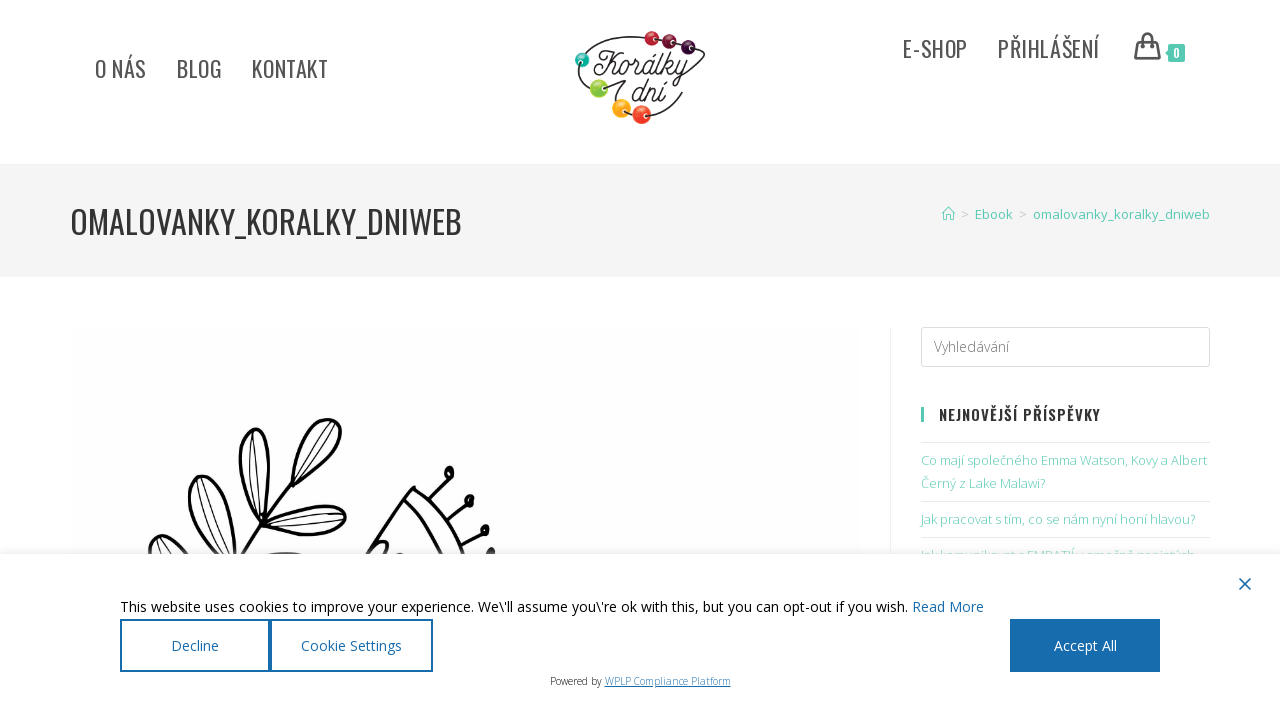

--- FILE ---
content_type: text/html; charset=utf-8
request_url: https://www.google.com/recaptcha/api2/anchor?ar=1&k=6LfnIa8rAAAAAOZg9yuCVwJfzefcz9NDUgr5tUQG&co=aHR0cHM6Ly9rb3JhbGt5ZG5pLmN6OjQ0Mw..&hl=en&v=PoyoqOPhxBO7pBk68S4YbpHZ&size=invisible&anchor-ms=20000&execute-ms=30000&cb=2ujjfr2h5cuq
body_size: 48478
content:
<!DOCTYPE HTML><html dir="ltr" lang="en"><head><meta http-equiv="Content-Type" content="text/html; charset=UTF-8">
<meta http-equiv="X-UA-Compatible" content="IE=edge">
<title>reCAPTCHA</title>
<style type="text/css">
/* cyrillic-ext */
@font-face {
  font-family: 'Roboto';
  font-style: normal;
  font-weight: 400;
  font-stretch: 100%;
  src: url(//fonts.gstatic.com/s/roboto/v48/KFO7CnqEu92Fr1ME7kSn66aGLdTylUAMa3GUBHMdazTgWw.woff2) format('woff2');
  unicode-range: U+0460-052F, U+1C80-1C8A, U+20B4, U+2DE0-2DFF, U+A640-A69F, U+FE2E-FE2F;
}
/* cyrillic */
@font-face {
  font-family: 'Roboto';
  font-style: normal;
  font-weight: 400;
  font-stretch: 100%;
  src: url(//fonts.gstatic.com/s/roboto/v48/KFO7CnqEu92Fr1ME7kSn66aGLdTylUAMa3iUBHMdazTgWw.woff2) format('woff2');
  unicode-range: U+0301, U+0400-045F, U+0490-0491, U+04B0-04B1, U+2116;
}
/* greek-ext */
@font-face {
  font-family: 'Roboto';
  font-style: normal;
  font-weight: 400;
  font-stretch: 100%;
  src: url(//fonts.gstatic.com/s/roboto/v48/KFO7CnqEu92Fr1ME7kSn66aGLdTylUAMa3CUBHMdazTgWw.woff2) format('woff2');
  unicode-range: U+1F00-1FFF;
}
/* greek */
@font-face {
  font-family: 'Roboto';
  font-style: normal;
  font-weight: 400;
  font-stretch: 100%;
  src: url(//fonts.gstatic.com/s/roboto/v48/KFO7CnqEu92Fr1ME7kSn66aGLdTylUAMa3-UBHMdazTgWw.woff2) format('woff2');
  unicode-range: U+0370-0377, U+037A-037F, U+0384-038A, U+038C, U+038E-03A1, U+03A3-03FF;
}
/* math */
@font-face {
  font-family: 'Roboto';
  font-style: normal;
  font-weight: 400;
  font-stretch: 100%;
  src: url(//fonts.gstatic.com/s/roboto/v48/KFO7CnqEu92Fr1ME7kSn66aGLdTylUAMawCUBHMdazTgWw.woff2) format('woff2');
  unicode-range: U+0302-0303, U+0305, U+0307-0308, U+0310, U+0312, U+0315, U+031A, U+0326-0327, U+032C, U+032F-0330, U+0332-0333, U+0338, U+033A, U+0346, U+034D, U+0391-03A1, U+03A3-03A9, U+03B1-03C9, U+03D1, U+03D5-03D6, U+03F0-03F1, U+03F4-03F5, U+2016-2017, U+2034-2038, U+203C, U+2040, U+2043, U+2047, U+2050, U+2057, U+205F, U+2070-2071, U+2074-208E, U+2090-209C, U+20D0-20DC, U+20E1, U+20E5-20EF, U+2100-2112, U+2114-2115, U+2117-2121, U+2123-214F, U+2190, U+2192, U+2194-21AE, U+21B0-21E5, U+21F1-21F2, U+21F4-2211, U+2213-2214, U+2216-22FF, U+2308-230B, U+2310, U+2319, U+231C-2321, U+2336-237A, U+237C, U+2395, U+239B-23B7, U+23D0, U+23DC-23E1, U+2474-2475, U+25AF, U+25B3, U+25B7, U+25BD, U+25C1, U+25CA, U+25CC, U+25FB, U+266D-266F, U+27C0-27FF, U+2900-2AFF, U+2B0E-2B11, U+2B30-2B4C, U+2BFE, U+3030, U+FF5B, U+FF5D, U+1D400-1D7FF, U+1EE00-1EEFF;
}
/* symbols */
@font-face {
  font-family: 'Roboto';
  font-style: normal;
  font-weight: 400;
  font-stretch: 100%;
  src: url(//fonts.gstatic.com/s/roboto/v48/KFO7CnqEu92Fr1ME7kSn66aGLdTylUAMaxKUBHMdazTgWw.woff2) format('woff2');
  unicode-range: U+0001-000C, U+000E-001F, U+007F-009F, U+20DD-20E0, U+20E2-20E4, U+2150-218F, U+2190, U+2192, U+2194-2199, U+21AF, U+21E6-21F0, U+21F3, U+2218-2219, U+2299, U+22C4-22C6, U+2300-243F, U+2440-244A, U+2460-24FF, U+25A0-27BF, U+2800-28FF, U+2921-2922, U+2981, U+29BF, U+29EB, U+2B00-2BFF, U+4DC0-4DFF, U+FFF9-FFFB, U+10140-1018E, U+10190-1019C, U+101A0, U+101D0-101FD, U+102E0-102FB, U+10E60-10E7E, U+1D2C0-1D2D3, U+1D2E0-1D37F, U+1F000-1F0FF, U+1F100-1F1AD, U+1F1E6-1F1FF, U+1F30D-1F30F, U+1F315, U+1F31C, U+1F31E, U+1F320-1F32C, U+1F336, U+1F378, U+1F37D, U+1F382, U+1F393-1F39F, U+1F3A7-1F3A8, U+1F3AC-1F3AF, U+1F3C2, U+1F3C4-1F3C6, U+1F3CA-1F3CE, U+1F3D4-1F3E0, U+1F3ED, U+1F3F1-1F3F3, U+1F3F5-1F3F7, U+1F408, U+1F415, U+1F41F, U+1F426, U+1F43F, U+1F441-1F442, U+1F444, U+1F446-1F449, U+1F44C-1F44E, U+1F453, U+1F46A, U+1F47D, U+1F4A3, U+1F4B0, U+1F4B3, U+1F4B9, U+1F4BB, U+1F4BF, U+1F4C8-1F4CB, U+1F4D6, U+1F4DA, U+1F4DF, U+1F4E3-1F4E6, U+1F4EA-1F4ED, U+1F4F7, U+1F4F9-1F4FB, U+1F4FD-1F4FE, U+1F503, U+1F507-1F50B, U+1F50D, U+1F512-1F513, U+1F53E-1F54A, U+1F54F-1F5FA, U+1F610, U+1F650-1F67F, U+1F687, U+1F68D, U+1F691, U+1F694, U+1F698, U+1F6AD, U+1F6B2, U+1F6B9-1F6BA, U+1F6BC, U+1F6C6-1F6CF, U+1F6D3-1F6D7, U+1F6E0-1F6EA, U+1F6F0-1F6F3, U+1F6F7-1F6FC, U+1F700-1F7FF, U+1F800-1F80B, U+1F810-1F847, U+1F850-1F859, U+1F860-1F887, U+1F890-1F8AD, U+1F8B0-1F8BB, U+1F8C0-1F8C1, U+1F900-1F90B, U+1F93B, U+1F946, U+1F984, U+1F996, U+1F9E9, U+1FA00-1FA6F, U+1FA70-1FA7C, U+1FA80-1FA89, U+1FA8F-1FAC6, U+1FACE-1FADC, U+1FADF-1FAE9, U+1FAF0-1FAF8, U+1FB00-1FBFF;
}
/* vietnamese */
@font-face {
  font-family: 'Roboto';
  font-style: normal;
  font-weight: 400;
  font-stretch: 100%;
  src: url(//fonts.gstatic.com/s/roboto/v48/KFO7CnqEu92Fr1ME7kSn66aGLdTylUAMa3OUBHMdazTgWw.woff2) format('woff2');
  unicode-range: U+0102-0103, U+0110-0111, U+0128-0129, U+0168-0169, U+01A0-01A1, U+01AF-01B0, U+0300-0301, U+0303-0304, U+0308-0309, U+0323, U+0329, U+1EA0-1EF9, U+20AB;
}
/* latin-ext */
@font-face {
  font-family: 'Roboto';
  font-style: normal;
  font-weight: 400;
  font-stretch: 100%;
  src: url(//fonts.gstatic.com/s/roboto/v48/KFO7CnqEu92Fr1ME7kSn66aGLdTylUAMa3KUBHMdazTgWw.woff2) format('woff2');
  unicode-range: U+0100-02BA, U+02BD-02C5, U+02C7-02CC, U+02CE-02D7, U+02DD-02FF, U+0304, U+0308, U+0329, U+1D00-1DBF, U+1E00-1E9F, U+1EF2-1EFF, U+2020, U+20A0-20AB, U+20AD-20C0, U+2113, U+2C60-2C7F, U+A720-A7FF;
}
/* latin */
@font-face {
  font-family: 'Roboto';
  font-style: normal;
  font-weight: 400;
  font-stretch: 100%;
  src: url(//fonts.gstatic.com/s/roboto/v48/KFO7CnqEu92Fr1ME7kSn66aGLdTylUAMa3yUBHMdazQ.woff2) format('woff2');
  unicode-range: U+0000-00FF, U+0131, U+0152-0153, U+02BB-02BC, U+02C6, U+02DA, U+02DC, U+0304, U+0308, U+0329, U+2000-206F, U+20AC, U+2122, U+2191, U+2193, U+2212, U+2215, U+FEFF, U+FFFD;
}
/* cyrillic-ext */
@font-face {
  font-family: 'Roboto';
  font-style: normal;
  font-weight: 500;
  font-stretch: 100%;
  src: url(//fonts.gstatic.com/s/roboto/v48/KFO7CnqEu92Fr1ME7kSn66aGLdTylUAMa3GUBHMdazTgWw.woff2) format('woff2');
  unicode-range: U+0460-052F, U+1C80-1C8A, U+20B4, U+2DE0-2DFF, U+A640-A69F, U+FE2E-FE2F;
}
/* cyrillic */
@font-face {
  font-family: 'Roboto';
  font-style: normal;
  font-weight: 500;
  font-stretch: 100%;
  src: url(//fonts.gstatic.com/s/roboto/v48/KFO7CnqEu92Fr1ME7kSn66aGLdTylUAMa3iUBHMdazTgWw.woff2) format('woff2');
  unicode-range: U+0301, U+0400-045F, U+0490-0491, U+04B0-04B1, U+2116;
}
/* greek-ext */
@font-face {
  font-family: 'Roboto';
  font-style: normal;
  font-weight: 500;
  font-stretch: 100%;
  src: url(//fonts.gstatic.com/s/roboto/v48/KFO7CnqEu92Fr1ME7kSn66aGLdTylUAMa3CUBHMdazTgWw.woff2) format('woff2');
  unicode-range: U+1F00-1FFF;
}
/* greek */
@font-face {
  font-family: 'Roboto';
  font-style: normal;
  font-weight: 500;
  font-stretch: 100%;
  src: url(//fonts.gstatic.com/s/roboto/v48/KFO7CnqEu92Fr1ME7kSn66aGLdTylUAMa3-UBHMdazTgWw.woff2) format('woff2');
  unicode-range: U+0370-0377, U+037A-037F, U+0384-038A, U+038C, U+038E-03A1, U+03A3-03FF;
}
/* math */
@font-face {
  font-family: 'Roboto';
  font-style: normal;
  font-weight: 500;
  font-stretch: 100%;
  src: url(//fonts.gstatic.com/s/roboto/v48/KFO7CnqEu92Fr1ME7kSn66aGLdTylUAMawCUBHMdazTgWw.woff2) format('woff2');
  unicode-range: U+0302-0303, U+0305, U+0307-0308, U+0310, U+0312, U+0315, U+031A, U+0326-0327, U+032C, U+032F-0330, U+0332-0333, U+0338, U+033A, U+0346, U+034D, U+0391-03A1, U+03A3-03A9, U+03B1-03C9, U+03D1, U+03D5-03D6, U+03F0-03F1, U+03F4-03F5, U+2016-2017, U+2034-2038, U+203C, U+2040, U+2043, U+2047, U+2050, U+2057, U+205F, U+2070-2071, U+2074-208E, U+2090-209C, U+20D0-20DC, U+20E1, U+20E5-20EF, U+2100-2112, U+2114-2115, U+2117-2121, U+2123-214F, U+2190, U+2192, U+2194-21AE, U+21B0-21E5, U+21F1-21F2, U+21F4-2211, U+2213-2214, U+2216-22FF, U+2308-230B, U+2310, U+2319, U+231C-2321, U+2336-237A, U+237C, U+2395, U+239B-23B7, U+23D0, U+23DC-23E1, U+2474-2475, U+25AF, U+25B3, U+25B7, U+25BD, U+25C1, U+25CA, U+25CC, U+25FB, U+266D-266F, U+27C0-27FF, U+2900-2AFF, U+2B0E-2B11, U+2B30-2B4C, U+2BFE, U+3030, U+FF5B, U+FF5D, U+1D400-1D7FF, U+1EE00-1EEFF;
}
/* symbols */
@font-face {
  font-family: 'Roboto';
  font-style: normal;
  font-weight: 500;
  font-stretch: 100%;
  src: url(//fonts.gstatic.com/s/roboto/v48/KFO7CnqEu92Fr1ME7kSn66aGLdTylUAMaxKUBHMdazTgWw.woff2) format('woff2');
  unicode-range: U+0001-000C, U+000E-001F, U+007F-009F, U+20DD-20E0, U+20E2-20E4, U+2150-218F, U+2190, U+2192, U+2194-2199, U+21AF, U+21E6-21F0, U+21F3, U+2218-2219, U+2299, U+22C4-22C6, U+2300-243F, U+2440-244A, U+2460-24FF, U+25A0-27BF, U+2800-28FF, U+2921-2922, U+2981, U+29BF, U+29EB, U+2B00-2BFF, U+4DC0-4DFF, U+FFF9-FFFB, U+10140-1018E, U+10190-1019C, U+101A0, U+101D0-101FD, U+102E0-102FB, U+10E60-10E7E, U+1D2C0-1D2D3, U+1D2E0-1D37F, U+1F000-1F0FF, U+1F100-1F1AD, U+1F1E6-1F1FF, U+1F30D-1F30F, U+1F315, U+1F31C, U+1F31E, U+1F320-1F32C, U+1F336, U+1F378, U+1F37D, U+1F382, U+1F393-1F39F, U+1F3A7-1F3A8, U+1F3AC-1F3AF, U+1F3C2, U+1F3C4-1F3C6, U+1F3CA-1F3CE, U+1F3D4-1F3E0, U+1F3ED, U+1F3F1-1F3F3, U+1F3F5-1F3F7, U+1F408, U+1F415, U+1F41F, U+1F426, U+1F43F, U+1F441-1F442, U+1F444, U+1F446-1F449, U+1F44C-1F44E, U+1F453, U+1F46A, U+1F47D, U+1F4A3, U+1F4B0, U+1F4B3, U+1F4B9, U+1F4BB, U+1F4BF, U+1F4C8-1F4CB, U+1F4D6, U+1F4DA, U+1F4DF, U+1F4E3-1F4E6, U+1F4EA-1F4ED, U+1F4F7, U+1F4F9-1F4FB, U+1F4FD-1F4FE, U+1F503, U+1F507-1F50B, U+1F50D, U+1F512-1F513, U+1F53E-1F54A, U+1F54F-1F5FA, U+1F610, U+1F650-1F67F, U+1F687, U+1F68D, U+1F691, U+1F694, U+1F698, U+1F6AD, U+1F6B2, U+1F6B9-1F6BA, U+1F6BC, U+1F6C6-1F6CF, U+1F6D3-1F6D7, U+1F6E0-1F6EA, U+1F6F0-1F6F3, U+1F6F7-1F6FC, U+1F700-1F7FF, U+1F800-1F80B, U+1F810-1F847, U+1F850-1F859, U+1F860-1F887, U+1F890-1F8AD, U+1F8B0-1F8BB, U+1F8C0-1F8C1, U+1F900-1F90B, U+1F93B, U+1F946, U+1F984, U+1F996, U+1F9E9, U+1FA00-1FA6F, U+1FA70-1FA7C, U+1FA80-1FA89, U+1FA8F-1FAC6, U+1FACE-1FADC, U+1FADF-1FAE9, U+1FAF0-1FAF8, U+1FB00-1FBFF;
}
/* vietnamese */
@font-face {
  font-family: 'Roboto';
  font-style: normal;
  font-weight: 500;
  font-stretch: 100%;
  src: url(//fonts.gstatic.com/s/roboto/v48/KFO7CnqEu92Fr1ME7kSn66aGLdTylUAMa3OUBHMdazTgWw.woff2) format('woff2');
  unicode-range: U+0102-0103, U+0110-0111, U+0128-0129, U+0168-0169, U+01A0-01A1, U+01AF-01B0, U+0300-0301, U+0303-0304, U+0308-0309, U+0323, U+0329, U+1EA0-1EF9, U+20AB;
}
/* latin-ext */
@font-face {
  font-family: 'Roboto';
  font-style: normal;
  font-weight: 500;
  font-stretch: 100%;
  src: url(//fonts.gstatic.com/s/roboto/v48/KFO7CnqEu92Fr1ME7kSn66aGLdTylUAMa3KUBHMdazTgWw.woff2) format('woff2');
  unicode-range: U+0100-02BA, U+02BD-02C5, U+02C7-02CC, U+02CE-02D7, U+02DD-02FF, U+0304, U+0308, U+0329, U+1D00-1DBF, U+1E00-1E9F, U+1EF2-1EFF, U+2020, U+20A0-20AB, U+20AD-20C0, U+2113, U+2C60-2C7F, U+A720-A7FF;
}
/* latin */
@font-face {
  font-family: 'Roboto';
  font-style: normal;
  font-weight: 500;
  font-stretch: 100%;
  src: url(//fonts.gstatic.com/s/roboto/v48/KFO7CnqEu92Fr1ME7kSn66aGLdTylUAMa3yUBHMdazQ.woff2) format('woff2');
  unicode-range: U+0000-00FF, U+0131, U+0152-0153, U+02BB-02BC, U+02C6, U+02DA, U+02DC, U+0304, U+0308, U+0329, U+2000-206F, U+20AC, U+2122, U+2191, U+2193, U+2212, U+2215, U+FEFF, U+FFFD;
}
/* cyrillic-ext */
@font-face {
  font-family: 'Roboto';
  font-style: normal;
  font-weight: 900;
  font-stretch: 100%;
  src: url(//fonts.gstatic.com/s/roboto/v48/KFO7CnqEu92Fr1ME7kSn66aGLdTylUAMa3GUBHMdazTgWw.woff2) format('woff2');
  unicode-range: U+0460-052F, U+1C80-1C8A, U+20B4, U+2DE0-2DFF, U+A640-A69F, U+FE2E-FE2F;
}
/* cyrillic */
@font-face {
  font-family: 'Roboto';
  font-style: normal;
  font-weight: 900;
  font-stretch: 100%;
  src: url(//fonts.gstatic.com/s/roboto/v48/KFO7CnqEu92Fr1ME7kSn66aGLdTylUAMa3iUBHMdazTgWw.woff2) format('woff2');
  unicode-range: U+0301, U+0400-045F, U+0490-0491, U+04B0-04B1, U+2116;
}
/* greek-ext */
@font-face {
  font-family: 'Roboto';
  font-style: normal;
  font-weight: 900;
  font-stretch: 100%;
  src: url(//fonts.gstatic.com/s/roboto/v48/KFO7CnqEu92Fr1ME7kSn66aGLdTylUAMa3CUBHMdazTgWw.woff2) format('woff2');
  unicode-range: U+1F00-1FFF;
}
/* greek */
@font-face {
  font-family: 'Roboto';
  font-style: normal;
  font-weight: 900;
  font-stretch: 100%;
  src: url(//fonts.gstatic.com/s/roboto/v48/KFO7CnqEu92Fr1ME7kSn66aGLdTylUAMa3-UBHMdazTgWw.woff2) format('woff2');
  unicode-range: U+0370-0377, U+037A-037F, U+0384-038A, U+038C, U+038E-03A1, U+03A3-03FF;
}
/* math */
@font-face {
  font-family: 'Roboto';
  font-style: normal;
  font-weight: 900;
  font-stretch: 100%;
  src: url(//fonts.gstatic.com/s/roboto/v48/KFO7CnqEu92Fr1ME7kSn66aGLdTylUAMawCUBHMdazTgWw.woff2) format('woff2');
  unicode-range: U+0302-0303, U+0305, U+0307-0308, U+0310, U+0312, U+0315, U+031A, U+0326-0327, U+032C, U+032F-0330, U+0332-0333, U+0338, U+033A, U+0346, U+034D, U+0391-03A1, U+03A3-03A9, U+03B1-03C9, U+03D1, U+03D5-03D6, U+03F0-03F1, U+03F4-03F5, U+2016-2017, U+2034-2038, U+203C, U+2040, U+2043, U+2047, U+2050, U+2057, U+205F, U+2070-2071, U+2074-208E, U+2090-209C, U+20D0-20DC, U+20E1, U+20E5-20EF, U+2100-2112, U+2114-2115, U+2117-2121, U+2123-214F, U+2190, U+2192, U+2194-21AE, U+21B0-21E5, U+21F1-21F2, U+21F4-2211, U+2213-2214, U+2216-22FF, U+2308-230B, U+2310, U+2319, U+231C-2321, U+2336-237A, U+237C, U+2395, U+239B-23B7, U+23D0, U+23DC-23E1, U+2474-2475, U+25AF, U+25B3, U+25B7, U+25BD, U+25C1, U+25CA, U+25CC, U+25FB, U+266D-266F, U+27C0-27FF, U+2900-2AFF, U+2B0E-2B11, U+2B30-2B4C, U+2BFE, U+3030, U+FF5B, U+FF5D, U+1D400-1D7FF, U+1EE00-1EEFF;
}
/* symbols */
@font-face {
  font-family: 'Roboto';
  font-style: normal;
  font-weight: 900;
  font-stretch: 100%;
  src: url(//fonts.gstatic.com/s/roboto/v48/KFO7CnqEu92Fr1ME7kSn66aGLdTylUAMaxKUBHMdazTgWw.woff2) format('woff2');
  unicode-range: U+0001-000C, U+000E-001F, U+007F-009F, U+20DD-20E0, U+20E2-20E4, U+2150-218F, U+2190, U+2192, U+2194-2199, U+21AF, U+21E6-21F0, U+21F3, U+2218-2219, U+2299, U+22C4-22C6, U+2300-243F, U+2440-244A, U+2460-24FF, U+25A0-27BF, U+2800-28FF, U+2921-2922, U+2981, U+29BF, U+29EB, U+2B00-2BFF, U+4DC0-4DFF, U+FFF9-FFFB, U+10140-1018E, U+10190-1019C, U+101A0, U+101D0-101FD, U+102E0-102FB, U+10E60-10E7E, U+1D2C0-1D2D3, U+1D2E0-1D37F, U+1F000-1F0FF, U+1F100-1F1AD, U+1F1E6-1F1FF, U+1F30D-1F30F, U+1F315, U+1F31C, U+1F31E, U+1F320-1F32C, U+1F336, U+1F378, U+1F37D, U+1F382, U+1F393-1F39F, U+1F3A7-1F3A8, U+1F3AC-1F3AF, U+1F3C2, U+1F3C4-1F3C6, U+1F3CA-1F3CE, U+1F3D4-1F3E0, U+1F3ED, U+1F3F1-1F3F3, U+1F3F5-1F3F7, U+1F408, U+1F415, U+1F41F, U+1F426, U+1F43F, U+1F441-1F442, U+1F444, U+1F446-1F449, U+1F44C-1F44E, U+1F453, U+1F46A, U+1F47D, U+1F4A3, U+1F4B0, U+1F4B3, U+1F4B9, U+1F4BB, U+1F4BF, U+1F4C8-1F4CB, U+1F4D6, U+1F4DA, U+1F4DF, U+1F4E3-1F4E6, U+1F4EA-1F4ED, U+1F4F7, U+1F4F9-1F4FB, U+1F4FD-1F4FE, U+1F503, U+1F507-1F50B, U+1F50D, U+1F512-1F513, U+1F53E-1F54A, U+1F54F-1F5FA, U+1F610, U+1F650-1F67F, U+1F687, U+1F68D, U+1F691, U+1F694, U+1F698, U+1F6AD, U+1F6B2, U+1F6B9-1F6BA, U+1F6BC, U+1F6C6-1F6CF, U+1F6D3-1F6D7, U+1F6E0-1F6EA, U+1F6F0-1F6F3, U+1F6F7-1F6FC, U+1F700-1F7FF, U+1F800-1F80B, U+1F810-1F847, U+1F850-1F859, U+1F860-1F887, U+1F890-1F8AD, U+1F8B0-1F8BB, U+1F8C0-1F8C1, U+1F900-1F90B, U+1F93B, U+1F946, U+1F984, U+1F996, U+1F9E9, U+1FA00-1FA6F, U+1FA70-1FA7C, U+1FA80-1FA89, U+1FA8F-1FAC6, U+1FACE-1FADC, U+1FADF-1FAE9, U+1FAF0-1FAF8, U+1FB00-1FBFF;
}
/* vietnamese */
@font-face {
  font-family: 'Roboto';
  font-style: normal;
  font-weight: 900;
  font-stretch: 100%;
  src: url(//fonts.gstatic.com/s/roboto/v48/KFO7CnqEu92Fr1ME7kSn66aGLdTylUAMa3OUBHMdazTgWw.woff2) format('woff2');
  unicode-range: U+0102-0103, U+0110-0111, U+0128-0129, U+0168-0169, U+01A0-01A1, U+01AF-01B0, U+0300-0301, U+0303-0304, U+0308-0309, U+0323, U+0329, U+1EA0-1EF9, U+20AB;
}
/* latin-ext */
@font-face {
  font-family: 'Roboto';
  font-style: normal;
  font-weight: 900;
  font-stretch: 100%;
  src: url(//fonts.gstatic.com/s/roboto/v48/KFO7CnqEu92Fr1ME7kSn66aGLdTylUAMa3KUBHMdazTgWw.woff2) format('woff2');
  unicode-range: U+0100-02BA, U+02BD-02C5, U+02C7-02CC, U+02CE-02D7, U+02DD-02FF, U+0304, U+0308, U+0329, U+1D00-1DBF, U+1E00-1E9F, U+1EF2-1EFF, U+2020, U+20A0-20AB, U+20AD-20C0, U+2113, U+2C60-2C7F, U+A720-A7FF;
}
/* latin */
@font-face {
  font-family: 'Roboto';
  font-style: normal;
  font-weight: 900;
  font-stretch: 100%;
  src: url(//fonts.gstatic.com/s/roboto/v48/KFO7CnqEu92Fr1ME7kSn66aGLdTylUAMa3yUBHMdazQ.woff2) format('woff2');
  unicode-range: U+0000-00FF, U+0131, U+0152-0153, U+02BB-02BC, U+02C6, U+02DA, U+02DC, U+0304, U+0308, U+0329, U+2000-206F, U+20AC, U+2122, U+2191, U+2193, U+2212, U+2215, U+FEFF, U+FFFD;
}

</style>
<link rel="stylesheet" type="text/css" href="https://www.gstatic.com/recaptcha/releases/PoyoqOPhxBO7pBk68S4YbpHZ/styles__ltr.css">
<script nonce="KJ83RXEFwDmojWcschRH2g" type="text/javascript">window['__recaptcha_api'] = 'https://www.google.com/recaptcha/api2/';</script>
<script type="text/javascript" src="https://www.gstatic.com/recaptcha/releases/PoyoqOPhxBO7pBk68S4YbpHZ/recaptcha__en.js" nonce="KJ83RXEFwDmojWcschRH2g">
      
    </script></head>
<body><div id="rc-anchor-alert" class="rc-anchor-alert"></div>
<input type="hidden" id="recaptcha-token" value="[base64]">
<script type="text/javascript" nonce="KJ83RXEFwDmojWcschRH2g">
      recaptcha.anchor.Main.init("[\x22ainput\x22,[\x22bgdata\x22,\x22\x22,\[base64]/[base64]/bmV3IFpbdF0obVswXSk6Sz09Mj9uZXcgWlt0XShtWzBdLG1bMV0pOks9PTM/bmV3IFpbdF0obVswXSxtWzFdLG1bMl0pOks9PTQ/[base64]/[base64]/[base64]/[base64]/[base64]/[base64]/[base64]/[base64]/[base64]/[base64]/[base64]/[base64]/[base64]/[base64]\\u003d\\u003d\x22,\[base64]\\u003d\x22,\[base64]/[base64]/DgAbCgsOHw6cPw4Fjw7RfYnpwCMKlLifCuMK5Z8OTN11dcyXDjnV7wq3DkVNWBsKVw5BDwpRTw40Kwp1ad2ZYHcO1bMO3w5hwwqhXw6rDpcKFKsKNwod4EAgAbcKrwr1zBwwmZC0pwozDicOiEcKsNcOhACzChxPCkcOeDcK0J11xw4/DjMOuS8OHwqAtPcKQI3DCuMOlw53ClWnCsCZFw6/CssOAw68qQWl2PcK1CQnCnDnCsEURwrbDjcO3w5jDhSzDpyBgHAVHYcK1wqstIsORw71RwqJpKcKPwqDDiMOvw5oNw5/CgQpFCAvCpcOCw4JBXcKqw4DDhMKDw4LCmAo/[base64]/DcK/RiDDvXPCusODw6HDmMKNX8KtwpsHwr/Co8KbwoZCNcO8wrHChsKJFcKNQQPDnsOyAR/Dl0JbL8KDwqPCscOcR8Kze8KCwp7CiUHDvxrDpTDCuQ7Cl8OJLDotw7Fyw6HDhcKsO3/Dg0XCjSsUw43CqsKeCsKjwoMUw51twpLClcO2fcOwBnHCksKEw57DvhHCuWLDlcKGw41gOsOSVV09ZcOtHsKoNcKYDGAhGsKbwrAJT1PCosK/b8Ocw4wLwpUaQWR9w7xuwrzDucK4XcKvwpg6w5/Ds8Kbwr/DiWEdA8KjwpHDk3rDq8OlwoQ0wqt9wqjCo8Ojw6jDjDhBw5ZNwrB/w6HCkjrDsXJ4dnkKNcOXwogHbcOLw57DtzrDjMOqw7xtUsK4aU/CksKAOxYOYzoqwopUwrhEd0PDicOMUWXDj8KqMHM3wpVIJcOrwr/[base64]/[base64]/Do8OPV0NewpTCsU7Dn8KbDMOrwo7DozbCnzJpScOIFC5zB8OHw7Nnw5QYwqrCmcO7LCRbwrPCgiXDjMKzan1Sw6TCqnjCo8OXwr3DuGLDgwsePU/[base64]/PTDDmcKdNR9aGsKZFhfCgsKvOyghwpZnwpfCn8OscWfCrhrDtMK2wqvCqMKiPzrCoVvDg3DCsMOBNmTDhTMJKD7CphI5w63DnsOHdj/DhwAKw7PCgcKiw63CpcKGSldmQyQSLMKqwrtQGcO6M3VXw4QJw7zCqQnDmMO5w5cKaXNvwrhRw7JVw6HCmB7CmcOqw4YVwpMXw5LDvEB+IETDtSjCnWpTBCc1ecKTwohyYMOawpzCk8KbK8OUwo7Co8OPOgZ4DS/DpsOTw6E/djDDh2kKIDw6EMO4HALCpsKIw4wyaRViZyDDjsKtKsKGNMKwwrLDuMOWO2fChUXDjR0Cw43DhMOwbE/[base64]/[base64]/Do8KRKsOFwooyw5PCqMOtw7PDgcOZwqrDq8OtNRkVXD0Cw7pZKMOlc8KhVRFvTT5Jw4TDpsOQwqVNwrvDkTNcw58ow77Dow/Dk1JHwoPDuVPCmMKyAXF6JjDDosKWVMOJw7cLUMK0w7PCuTPCkcO0JMKHMS/Dh1MFwpPDpQ3CuBAVR8KuwoHDsnDCuMOcfMKfd3I7BcOow6UJGyLCnATCvFptNsOiQ8OlwrHDjnnDrsOdbA3DrzTCrBI/PcKrwoLChRjCqz3Cpn/Dj0fDv2DClT4xChXDnsK3I8Oowq/Cg8KxUTBAwpvDiMOBwoIJeC4UCsKwwpVDA8Ofw6V9w6jCr8KmHCYGwpfCpSsiw6PDg1NpwqUPwr1/VnXDusOtw7rDscOXQCHCvELCvMKSOsKswq1rXU/DolHDuVAKPMOmw49WEMKNL1PCnQHDuDNww6RHIBPDkcK3wrE1wr/Du2vDv09KHw5SNMOBWwtAw4pDNsKcw6s4wplxfAU1w78Bw4XDnsOAHsOaw6zCsCzDiUV/[base64]/CrExgMsO8UQgod8K+w4nCjB9FeMKGCsKHVsK5dh7DqBHDt8O7wp/CmsK0wpDDlcOHZcK5wqYNdsKvw5EZwpnCgngwwpZDwq/Dg3fDn3gnM8OOV8OMQSEwwq8iTcObCsOZeVlFTC3CvhrDqmvDgDTDvcO+Q8Ouwr/DnBRUwrUrYsKyLwbDvMOXw7RROHdrw4pEw41OU8KpwpBNFDLCihwkw59kwrYmCTwZw6/ClsO8cynDqAXCgsKVWsKzO8KTPyBJW8KJw6bCg8KhwrBoZcKEwqp/[base64]/CtMKgG8OXwqouw7AFw70Tw69mwqoxw7fChV/CoV8DHcKTNjcmdsOHLMOuFgfCsjASN25YOjQYCMKpwpVhw5EDwrrDucOyPMKDBMOhw5jDg8OpIkjDksKjw6HDiywnwoFuw6nCjMK+KMKOI8OZMQBJwqt1C8K9E3BGwo3DkUHDrGI+w6lQdhLCicKCf0w8XzfDosKQwoIEMcKNw7HCicOUw53DlUM6WG/CsMKewrvCm3B4wpTCpMOHwp4rwqnDnMKCwqPDqcKccik9wrzCnQLDoX4kw7jCn8KFwqxsCcK7wpcPKMOEwpMqCMKpwobCsMKUTsOyNsKEw6nCoRnDqcKVw490OsOzb8Khd8ONw5vCusO7O8OHQS3DjB4Mw7AGw7zDjMK/EcO2B8OFEsOUHzUsWhbCkATCoMKzPxx4w40+w5/DiG19FCbCsD96W8KYNsK/[base64]/DtTYtwpLDmsKEe8Kkw6rDnEHDrcORwrjCs8KSMcOYwpPDkyJtw5FqE8KNw4jDulpuRVXDqR8Jw5/Cq8KiWsOBw5LDgsKMOMKfw781cMO3dsK2HcK0FHISwrxLwpwxwoJywonDuGsVwq5uT3jCj0E8wp3DusOBFAM/RH9tembDrcO6wq/DkhFsw48UJw03MiJ7w7cBUV0OHWgFWm/Cmhh7w5vDkTDCqcKNw5vCj3xFBBYawp7DmybCvcKqw5sew6Rhw7rCjMKowrs4fjrCtcKBwp07wqJhwo7Co8K4w6fCmVwNUmNVw7ZfSFU/XQXDncKcwo1McG9KXUkEwqPCl1bCt2zDgRLCtSDDtcKXXzoWw4PCug1Fw6fCjsOICmrDgsOIdsOswqFiRsKuw4RALBLDgH3DklrDpGFXwpckw7sNZ8KDw58rwpFZFztWwrrCrCnDmmY/[base64]/DosO7M1jCpsOsw5vCo3fCpsOFw4PCrBldwp/CgMOgIkRqwqwfw7RdWTzDuHhdMsKGwqFmw4zCoBMvwo4GXMOHYMO2w6XCrcK9w6PCii4Aw7FXwo/DksKpwprDjX/CgMO9MMKpw7/CgwpmO1UBEQ/DlsKWwoZxw6Ndwq89bMKmLMK1wqrDvQvCkg0Aw7xMDHrDp8KLwo5ndllUEsKKwpcmRMOaTm85w74awoVsBC3Cp8O5w4HCssK5MAJHw47DqsKBwonDpwLDuULDmlrCh8Ojw45cw6IYw4nDlRHChy4hwrU2ZADDmMKsMTDDssKrPjPCv8ONdsKwUxDDusKQw4/Dm08mLcOlwpXCrgEvw7tIwqfDlxQ8w4ovFDB2dcO+wpxcw5ohw48eJWJ8w58awrFEb0Y8KsOkw7PDkmdBw59gSBYWd1XDicKFw5Z5VMO3AsOzHsO/JMKNwqzCiCxzw5bCncKlM8KTw7dVUMOzTjpJD1BrwoFkwqZ5JcOmKkPDhSkjEcOOwrnDucKRwrMKIRjDh8OaFGl8GMK/wpzCksKlw4LChMOkwqTDosOTw5XCvldhTcK8wotxVTIMw77DoAbDrcO/w7nDmMO4VMOkwqrCscKbwqvDiB91wpwpacOhw7d7wqxgwoLDssOiJ3LCqFDCgQhMwpxNP8KQwpHDrsKQbcO9w7TClMOFwq1JSxXCk8Kew4rCj8KKeXrDpkR4wqnDoSkpw47Chm7CmEJaf0NdZ8KNJwZnB1fDiVrDqcKnwpPCuMOFF2HCuU/[base64]/RlxDfSNVwqZzJsK+w7fDq8O0wqB0fMKIw70heMOMw5gDdcO4YzTChMKqQx/CtMOpL0YqCMO1w7VqayRILHLDjMO1TlE6CT3CmhNsw53Cry5twobCrSfDrC5zw67CisOBWBrCtMOrbcK3w5h/YMOqwr1awpVZwrvCv8KEwpESfFfDlMKfFV0jwqXCiDhRPcOyMATDuHMiJmbDpMKGZ3DCq8OGw6Z3wo/Cp8KOCMOIeC7CgcO1f0JNM3Unc8OyDHwPw4FeBsO3w7DCj15PIXbCtVnCrg4ATsKkwrhLfEkUMBDCgMK5w5wLK8KrWsKkZAAVw5dYwqvCvCPCh8KdwpnDu8KRw5/CgRQlwrfCu2dtwp7DssOyX8OXw6PCk8OGI0TDrcKmE8KHKsKJw7pHC8OUNGjDocKOKizDocOzw7LDk8O+LMO7w7PDjWDDh8OnTsK+w6YIPTDChsKTNsOuw7VjwqN6wrYVPMKNDGRuwrUpw60WIMOnwp7DjUMsR8OdRgVswp/DpMOkwpgYw6Y7w7kewrHDt8O9EcO+F8OmwpN2wqHDk3PCnMODTl9zSsOqFsKGURV2RHjCpcOYdMKKw5wDAcOCwp1YwpN+wohPQ8OWwq/CpsO7w7UVGsKOP8OrRTjCnsK7wq/DncODw6LDs1lrPcKWwrvCmH0Lw4zDicKLI8O7w7vClMOjY1xvw5zCqxMOworCjsKdPlU9U8ObZm7DosOSwr3DlwR8FMKyAXTDl8KsbBkKa8OUSWtFw4bCt0UswoV0EE/CiMKHwrTDucKew7/DqcOAWsOvw6PCjsONdMOpw7fDiMKAwpvDtQUQKcO2w5PDpsOxw4h/GTI8fsKNw7rDmgVSw4d/w7nDsBVCwqXDgGLCp8O4w6LDr8OOw4HCp8KfTMKVA8K6XcOMw6FUwpZow4xzw7PCjMO/w5IufMKuHWjCuQHCiDDDnMKmwrTCvF3ClcKpUhV+ZSnCpxLDk8OxBsKbUnPCo8OjM08rUsO8XnTCi8KfOMO1w7thUj8uw53DhcOywqXDoCFtwqHDpMKrJMKMJsOrRDXDlmNsQAbDr3bCoivDpjIYwppoJsOlw7NxI8OvXcK+IsOuwpoWezXDscKVwpNPPsO9w59Zwo/[base64]/CiTtGBMOMw6DCkxBjwrTChMOdFwdewr9fwr3Cv8Oxwp86CcKWwplAwo/DhMOWUMK+GsOAw54MXxfCpcOxw5c4DhbDp0nCvz9Uw6bCrUouwqXCnsO2ZcKtX2A6wpTDpMO0AUbDocKkEX7DqkrCqhzDjzxsfsObAsKTZsOXw415w51MwqPChcK/w7TCuCjCq8OhwqRTw7nDmFnCnXBnMAsOMRbCvsKFwoosF8OfwrUKw7Mjwr0pV8KTw7DCgcO1TGhyP8OswrZDw47CqwRHPMOBR3jCucOXZ8KvY8O2w7FJw7Zgd8O3BMOoP8Olw4TDisKvw7bDhMOIGi3DiMOMwoI/[base64]/CpMKzGsOLDn0iA2U/w6vDgMOOw50HwoBqw616w6lvIgNcFHNdwrDCq3QeeMOowqDChsKVdT3DscKvVkYawrFGM8OPw4DDj8Okwr5qAWMZw5BzZMOqKDTDgcK8wrslw5bDicK2LsKSKcOLVcO5O8Kzw4fDncO1wpbDgjDCgsOkT8OJwpsnAHHDjTHCocO6w6DCp8K/w43CgGTCssOYwpoDc8KVWsKMCVgWw4J7w5xfQCUoWMOzfWTDoD/CvMKqagjCuWjDpXsECsOVwpLCi8OBw6tew6MUw7EpTsKzYMKQZMO9wr9uV8OAwr03blrCqMKtUMKGwpjCpMO6L8KAACvCqUJgw5hscR3ChzAbCsKKwqLDhW/[base64]/[base64]/esKdwpN/w4jCm8OCVsO9w7XDoMK9I2LDpjjDocKow4TCnMK2Z3NWMsOwfsOcwrF1wqgfUEshCi5SwqHCh0/Cm8KDVCfDsn/Cn2AJTETDmi8iBcKFP8OYH3rClU7DvsKhwr1Cwo4VHh7CgMOuw5MRByfClRDDmlxBFsOJw4PDs01Jw6rCr8OuOk4Pw6DCs8O/F3bCo2JVw6Bfb8KuRMKTw5HChVrDssKvwobCtsK/wqBQb8OOwpbClC41w4TDi8O4fDDCuCs0HhLCnVDDrMKcw5hrLBvDvm/DtsKew4Qawo7DiyLDjTozw4/Clz3Cl8OuOkY6OmfCmTXDs8O7wqDCi8KZNXHDr1nClMO8D8OCw5bChFpuw6QTNcKmaVR5KsK/wos4wo3DoDxXZMKIXQxowoHCrcKRwq/[base64]/bcOawoTCkmbCr1h0Vy8hW1vDl8KPw5fChEEFesOEJsONw4jDgsKKI8Kyw5Q8PMOpwpUAwptXwpXCkcKnEMK/wrLDkcKCK8OFw5LDosO9w5rDukbDhCd+w5FVK8KawrnCo8KOeMKbw4zDi8O+KjJlw7/Cr8OALsKoOsKowpgKb8OJBsKMwpNuKsKZQGtdwonCucOGCjR5FsKsworDoidTWSvCucOUF8OUQXATQzbDj8KtAQtAfx86N8KkQnPDjMOnXsK9bcOBwqLCqMONdDDCjm9swrXDoMOlwq/CgcO0YAzDjU3DkcOEwpQcYBzCqcOjw7vCgsKFIMOUw5llPn/CoFtlDwrDjcOGKUHDq0TCihdSwoZzXT/DqF4zw4bDlhYrwozCvMOaw5TCrDbDosKTw69mwpTDmsO3w6ITw5BqwrbDuhjCv8OhEE0JdsKpCiU3McO4wr3Dj8O1w73ChsKmw4PCpMK9c1nDocOJwqvDt8OzJW8zw4hbFwlYIsO3M8Oad8KCwrNVw4tTGBFRw57DiU1Mwqksw7bDrTUawpDDg8OkwqfCozt/WwpHWDHCvcO3Cjs9wodFXcOPw51EV8OSHMKdw6/DvgTDpsOhw6fCph5Nw5nDlw/CvMOmbMKOw4jCoi1Lw715JMO6w4NqA2vCqRZBfcO4w4jDr8KNw5HDtTJWwqBgLXTDpVLCrUzDqMKRZB0DwqPDmcOYw63Cu8Krwr/[base64]/bcKITV0owr/CncO5w7jClsO8w5IHw4l6MMO5wp/DrwbDlEEuw7hYw61BwqfCtWMsAVZJwpxAw6LChcKnZVQAV8Onw58YQG4dwoFAw5lKJ1clwpjChgnDsUY8YsKkThXCm8OVNXR8HEvDi8OJwqbCtSgmS8OAw4TDsGJ1KWTCuDvDi3l4wok2dcK3w6/[base64]/w4/[base64]/[base64]/DhTHCk8KaXArCmMKhw6PCtsOrQcOYdMOwN8KHTwHDlMKPSxE+woBXKsOCw5cCworCrsK9NQtAw7wDWMKDSsKBFSbDo0XDjsKIeMOzfsOydMKAaFlmwrAxwokPw4deOMOlwqnCuU/[base64]/fcKsNsO/EMOaOmYxw5XCrDXDjcOVRcKtwrXCocOwwqhAesKkwp/Ck37CssOLwo3CmRZ5wrsHw7TCrsKTw5vCuFrDpTQIwrXCk8KAw78kwrXDkzcMwpDCn3BbFsKrKcO1w6tqw61Uwo7Cn8OXOCkAw7FNw53ClWXDgn/[base64]/DsEwpwqPCoBJAwozDplYHw5sAw5xxw6xewrLDucKcfcK7w4sHV1piw53DoV3CocK/[base64]/ClQ8TFsKlwr7Dj1zCrjoow7FcwpsRMXnCtnLDr3fDminDowHDhHvCk8Ktwr8fw68DwoXCnHkZwqtzwqDDrCDCnMKXw4jDlMOFOMOpwr9BBRFswpLCvcOWw4MZw6zCscKNMSTDpQLDg2PCgcO3Q8Kew45nw5h+wr1vw609w4VRw5rCo8KpN8OUw4PDmcK2Y8KnS8K/C8KHVsOxworDkC8kw7A/w4A4wq/DqVLDmW/CowvDrm/DkCrClBQlJmEiwr3CpwvDvMKKUjgyNyvDl8KKeiLDpQvDkj/Cq8K1w7XCqcKzCDvClwgow7dhw7BDwo89wocSXMOSLhhaXVTCrMKYwrRxw5AIIcOxwoZ/w7nDonPCkcKNXcKhw6vDgsKtMcK6w4nCmcO0bsKLcMKIw4zCg8OxwpUDwoQSwq/DtC4ywoLCh1fDqMKrwooLw4TCuMOCDlTCnMOBSi/DrV3CjcKwOhXCjsOFw7XDuHsMwpZ6wqJBHMKKU04OZHYpw6dLw6DDk1p/EsOqScKMKMKow63Cp8KKDCjChMKpbsKiRMOqw6IRw6hbworCmsODw7FpwqDDjMK+wp8NwqnCsFDChmhdw4Y8wrUEw6HCiCBKXsKww7fDscOLWVYDc8Kgw7V4w7vDnXohwonDvMOFwpDCocKfwqPCjsK0EMKlwoJFwrUowr9ew4LCoCoxw73CohjDkn/DvhAJSsOfwpIcw68MAcOnwofDn8KZFRnCpzkiXz3CsMKfFsKawp7DsTLCo2QsV8KKw5lDw65+GCtow5LDp8KdfcOxD8KBwqBxw6rDlE/CnMO9AyrDk1/CmsOuw7MyNRTDoBAfwp4lwrYTDkjCscOYw5h/cXDCsMKeZhDDsHoVwqDCoDTChmTDhC97wqvCoj3DgRdbLGguw7bDliXClMK9cQNORsOwA1XCp8Oew4PDkBrCu8KtQzRZw7Vgwr1VVRDCnSzDncOSw5glw7HCqgLDnhpxwrLDnBpbH2gmwrQ8wpTDq8OOw5gow5lJMMOYKXdHH1EDeF/[base64]/W8OMwo/CvcKOw5oWOnlMZm/CssKdw4EWasKgEhfDlsO4aB3CpcKqwqJmEcOaFcKsWMOdEMK7wqkcwr7CoiBYwq5dw4PCgiZEwqjDrTlCwoPCsUpuUsKMwpMlw5jDgAjCg0AWw6fCqMOiw77DhcK0w5BHF10iXgfCjg9KTcK3PiHDo8KzeXRtR8Oow7oHHz9jRMOUw5/CrDrDksOvFcOtcsOBZcKcwoJzZAUnVSouUQFnwoTDkEQrLzBTw6JMw7sbw4XDpTZyShxsM3zCv8KvwptEXxYDN8OowqLDr2HDr8OyLDbDhWNVFTV7wpTCoRYYwqY5a2vCpcO5w4zClg/DmVvDvCwAwrDDm8KZw5gfw41ZelbCjcKCw6vDt8OUGsOdHMO5woJMw7AUXQDDgMKhwrzChgg2d3HClsOIeMKtw7Z3wo3CoWhhK8OTMMKZYlXCjG4HFEfDihfDusOxwrEra8K/dMKOw4RoO8KSOMOvw4/[base64]/[base64]/CgyBHFXN/[base64]/CrsKuW8KtegPDh1Ybwpo6w4lzwoXCjjLDhcOxexXDqELDusK2wq7DqgTDlx/CqcOrwoJhCw3CqkEZwppmw41Qw7VCc8OTLUd2w4fChMKow43CrSTDiCzDumPCh0LDoR87e8KRGlVmNMKHw6TDpSg9wr3CjinCtsOUAsKEclPCiMKQwrjCmQTDiAUAw5nCmwVQe0lQwpFVEsOoRMKnw4PCtFvCqWzCncKSUMKwNQVDTx4ow7LDosKGw5/CvEJOXFDDvxsqLsOmcDlfexfDlWDDlicqwoY0wowyTMOow6Vjw6UbwptYWsO/S2ETECPCv3LClCU4AwYmezLDocKxwpMXw4zDicKKw7dRwq3CksK9NANmwo7CkSbCiWxKX8OXXMKJwrrCosKowozCtsOhdXbDhMObTy3DqCN2P2lKwpcsw5cyw4PCgMO/[base64]/[base64]/w67CosOgJsKeQcOtw4ZSwrbDpMK7w7nCpnlEOcKrwoF6wo7Ct0ciwpPDhDfCs8KEwoBmwpLDmxXCrAZhw5l/[base64]/[base64]/DmsO4YsK+w6LDisKqw7xnBcKQAMOFw6sOwpR0w4JYwpdiwqPDgMOxw4PDuUVyA8KTfMK+w49uw5HCusOvwpYaBztfw53CuxtzLVnDnzoaAcKew6Y/wpXDmQt0wqDCvAbDl8OWw4rDvsOHw4rCm8OvwotMYMKIIiHDtsOhGsKtJ8KvwrwEw67DgXs/w6zDoVJvwpDDikUhWyTDtRPCiMKQwqPDsMKpw75NFCNywrPCo8KhQsK4w4BiwpPCqMOuw5/[base64]/w5TCv3/DiMKrw7lWIys1woUXw7gdUjPCn8OWw6waw5B4L0nDpMKHe8KhQgw6wqJ7BFHCksKpw5/DusOMAFbDgh/CnMOEJ8KcLcKewpHCiMOMXR9/[base64]/Dih4iwp9EZMKewpnDj8KvTsONHm/CmGIRKz9oTC/[base64]/Ci8O2wr93w4BKYcK/wqvDmTnDs8KJbhJPwqQDwqnCm1jDt3vCnB8fw6BBITDDvsK+w77DrcONVsO+wr3DpS/DkiQuaCLCuj0SR3wlwpHCv8OSAMKqw5YhwqrCmz3CrcKCOW7CrsKVw5PClFsBw65vwpXDp3PDrsOHwpYXwoEPVQbClSzChsK5w50/[base64]/Djho1G8OjfV/CucOnw4Y1wqlEwpvDnyxgw67Dv8OJw7TDl0BXwrzDgcO3B2BHwqfCvsKtUcKHwpdqfEBiw4Qvwr/DpVg/worCogMCeBrDm2nCgwPDq8KKH8OuwrcqczrCqUTDsUXCpDDDqUcWwqZRwrxpw4DCjAjDuBLCm8OdMFLConvDqcK2C8KfNC8JN0rDhCoVwovCkMKpw5TCmsOLwpLDkBTCgETDjXbDsBnDjcK3W8KbwrEewo1nbSVEw7PCuEsZwrs0FGQ/w65nNsOWC1XCqXh2wo8SOMKhGcKkwpUfw4HDncKrWsOaA8KDCHElwqzDqsKDewZAQcODw7IFw6HDqXPDrXvDicKCwpUsUTE2SnIcwolew60Gw6l4w71Kb2YCJ2zClAUhwo9VwolpwqPCtMOZw7HDpBPCq8KnDzvDhjbDu8OKwq9OwrI/WBfCh8KiRSJ8TEN9FBPDhV80w6LDgcOfIsKAasKlXAwTwpguwo/DmcKPw6p+DMKSw4lYdcKew5kaw6xTEy1jwo3CvsKow67CqsK4dcOxw5QVwrTDqsOow6h+woMAwrHDllAUdjXDjsKGAsKcw4RaUcOyVMK1awXDhcOoA1QhwpzCmcKqZsK+C0TDig3CocKvasKgEMOlbsOvw4EAw7XCkkl0w4hkT8Oqw7/CmMO5dgxhw77CmMOeL8K1d0RkwrtkU8OTwqd9AMK3bMOZwr4Uw5TCuXweA8KQOcKkBELDisOSQ8OZw6DCoj08MW4YCUY3XgYyw73CiHpUQMOyw6bDjcOgw4zDqsOuRcOsw5/DocO3woDDuCZgUcObVgfDl8O/w54OwqbDlMKwPcKISzDDsSnCnkRDw6PCscKdw55XE0Q5MMOtME/CkcOSwqnDvyp5X8KVSHnDki4Yw5vDi8OHdA7Dny1QwojCmVjCgQB/M3/CtRI1OSwMKMK5w4/DtR/DrsK9QU8HwqI8wrrCunY7BsKlGi7DoQ01w6TCr0swQ8OXw5PCsQNNVh/CtMKZTD8PIRzCvnsNwrwRw7lpenVlwr08GMOHLsKqPTJBK1tjwpHDt8K3fzXDvSIsFDLCu2c/WcKqW8OEwpNQdXJQw6I7wp/CqxzCoMKUwq5aSjrDisKkaC3Cmj0WwoZTAjs1KgYPwobDvcO3w4HDmsK8w5TDgXjCmnxIRsOxw4ZdFsKaLG7DolZjw5rDq8Kiwo3DhMKTwq/DoArDiDLDjcO5w4YawqrCucKoWUIXM8KGw7rDtS/[base64]/ZMKdbmt5U3ALwqdzwqvDlcKNYzkBMMKawrDCmcObKcOjw4TDhcK0HEjDqntnw5QgWUkow6hsw7/DvcKNAMK8TgkSdsOdwr43YFNTUT/DicOGw5cBw6zDuAbDmQMgWFFFwqsfwoXDrcO4wrcTworCuhTCs8KmJ8Omw7TDjsOOWkjDsUTCvMK3wqkvQlABw4oMw71Cw6XCsyXDtzd2D8OmWxgAwqXChznCvsOpC8KpUcOEEsKAwozDlsKhw79kFxpxw4/DqMK0w6nDn8O6w7EvZsKLasOew7FIwrrDr2bCssKBw7rCkwDDqV1kKDDDt8KJw7UTw6PDq33CocKKU8KIE8K/w4bDr8OSw599wr7CtzrCqsKuw5vCj2/CmcObKcO7ScO/bBfCs8KHTcKwfE5vwrdnw4XDsw7DisKDw7cTwpkyBC58w5/DisKrw7jDvsO0w4LDlsK/w6YTwr5nB8OKdsO7w7vCk8KTw5vDnMOXwpJSwrrCnhkPTzUgY8Oow78vw6/CvGrDmz3DpMOEwrDDhBXCvMO0wqpXw4LDhWTDqT5Jw7B4NsKeXMOFVEjDrMKdwpkTBMKKS0oJYsKEw4gyw5vCjVzCs8Opw6lgBEsmw6EWRXVww45+UMOcCkzDr8KsQWzCs8KIN8OoJl/CmCLCtsOcwrzCh8OJL39ZwpNXw5FsC2NwA8OOKMKQwqXCt8OqE1DCj8OvwpwZw5wuw4gCwozClcK4YMOSw4LDt2/[base64]/CosOXwqfCgcKWFgYLw7ZTwrUdNsOdM8OFZMOWw6ptGMKRIXDCjFPDpsKiwpEWdXTCv3rDicKeZcOId8OME8Oqw4d8AMOpRSM/[base64]/wrdGPDDCl8OmEMKywpMAwobDqMKHw6LCjDbDsMKlZMOcw7bDksKXBcOzw7PCgjTDgMOYHQTDuyUeJ8O2woTCpcO8HgpVwrlzw7YVRXwfTcKSwr7CucKnw6/CuUXDnsKGw5wRaWvCkcOzRMOfwpnCqHdMwoLCgcO1w50jD8OowoVQU8K/JCvCjcO+OkDDr3TCkGjDuHzDjMKFw608wrLCrXxYDW1Wwq/Cn0fDlDUmIxwkUcOKCcKyMnzCh8OBYXANX2LDoW/DmMKuw6IVwrvCjsKzwrEUwqYVw6DCjV/DtsKSdgfCmHHCsjQyw6nDo8ODw4c4SsO+w77Dg3Nhw5zCqMKCw4IBw6fDuzhtIsOAGhXCjMK3Z8OMw5YpwpkrGlnCvMKdHQvDsDxMwqVtS8OlwojCoDrCkcKKwolMw4vDshoRwpQmw7fDnEvDgUPDhcK0w6HCun3Cs8KCwq/ClMOpwoY2w77DrBRvUUNIwrh7SMKgf8KbA8OHwqZYaS7CuV/DhAzDr8KNcEDDt8KJwr3CqC0ow7DCscO3OjTCm2R4HcKOeV3DpUkMP2JZLcO5AEQjTxrDomHDkGPDucKlw6zDscO9RsOADnvDqcKOOklLL8KGw5dyHkXDuXxhD8Kyw7/CqsK8ZsOXwojCr33DtMK2w5cSwovDoSXDhcO0w4Zsw6gWwo3Dp8K1GMKCw6glwq3DqnzDhTBEw4jDuC3CuivDoMO8SsOWf8O9CkJJwqJAwq44wojCtiUabBQBwplzDMKVOHgIwo/CjWAOMjjCscOiQ8OYwpBNw5TCi8OrU8O/w53DtsKyTDnDnsKqSsK2w7nDiF5nwr8Ww4rDj8KdYlIJwo3DhRUtw5zCg2zCv2V2ai7DvcKpw4rDqiRVw7fDmMKXCXpFw7HDjnIEwrXCo3c/[base64]/DgATCj2jDusKawqnDi0MKUS4+aXIadMKkOMK+w7HChl7DsFYmw5fCkWNmPn3DnhvDisKBwqnCm3EvcsO5w68Qw4VywqnCvsKjw7VLTcO6fg4iwos9w4/CtsKmJAsoBXkGw7tzw74dwrzCszXCncKUwq8HGsKywrHCnkHCmB3DrsKUbBbDrzdECy/CgsK9YC1lRQXDvsOReA98RcOfw5tHPsOqw4jClxrDt01nw7dWIUVHw4gTSU7DsFnCvAvDgsOMwrfDgQs6eEPClXslw7vCssKSfHlpGkzDihIIdcOqwpPChV7CiSTCtsO+wpbDmwLClF/[base64]/DqsKpAmDCkE8+wp1YwqzDhcKAUsKqw6RZwqbCoUhvDcO7woLDjGbDil7DisKGw451wptFB3RmwoLDh8K6w5XCqD1ow7XDqsKTwqVuXlh3wpLDvQHDugk1w6DDiCDDjzQbw6jDsh7DiU8Bw4XCvRvCjcO2MsOdecK7wqXDjgPCpcO5CsO/[base64]/DuSBidykJw60kwpsbbsObDcKHAAvDk8KMXnXDi8OWXV3Dm8OEJxVUAmgTfMKRw4cTEXR7w5RxExzCqQo2aAl+Uzs/QzjCrcO6w7jChMKvVMOXAWHCmjzDj8KpfcOlw4LDqB4dKR4Bw6vDgMOOcknDhMK5wqxGX8Oiw5tGwonCjyrCtsOlaCJINw4LSMKNXlARw53DnXzDqSvCm07Cm8Ovw57CnU4LYDYmw73Dv095w5lPwoULRcOzf1/[base64]/[base64]/XBjDiXTCmsKfURpPwplRG8OoeMKdwpQVRcKJwq4kw7xSDxYyw4Ipw7ckJcKFcEjDrjjClAJVwrzDlsKewprDn8KLw6TDujzCmEfDscKSZsKlw6XCm8OWLMK7w4rCtTlgwo05GcKSw40gwrt0w47ChMKlMsKMwp5ZwpIjZBLDqMKzwrrDjB4cwr7DksK/VMO0wrQzwpvDuCrDvcKww4TCs8OGNjLDrXvCi8Ofw4tnwqDDrMKlw71Fw7k4UWTDvkfDj1/[base64]/ClcOIw6vDksORcmcqwpQ0DMOeCnTDt8KRw5huw5DCt8OhLMOuwo/[base64]/DosKhKAl7RcOOYMOaYMOYwrhpBi1ewpQ6w7o1fgUzMDHDkUZnF8KmdXAfXW4vw4t9OsKow4DCk8OqOx0Cw7F/[base64]/[base64]/DgkcLZBjDlcKFKglqw7NzwoIVw4vCrB17wq/DsMKmEw0GQC9Zw6MiwojDvxQAVsOSUAYHw5XCuMOEf8ONJ2PCq8ObAcK0wrfCuMOfGiNnJU0Qw7/[base64]/Du19Vw4QpA2J1HcKewqzDjjMZeHXDvl7DusO+YsOxwq7DpsOWETUzJHxNNUnCl3DCkXnCmAw1wokHw7t+wrwAdSAJfMKpXBYnw4hPI3PCuMKxOzXCp8Owc8OoYcO/w4LDpMK3w5siwpQQwpM2KMO3csOqwr7DtcOzw6JkIsKnw4wTwr3CvMOkYsOww6Rfw6ggWmsxNH9Uw57DtsK4C8O6woUyw4jCn8KYJMOcwo/DjSDCmDHDmTo6wot1eMOowrXDtcKMw4bDtkDDjic7Q8OzfB4Zw5bDo8KpacOZw4hxwqFnwqTDv0PDjsOGKcODUGduwql4w7gQVV9GwrA7w5rDgRkQw4tJIcO/[base64]/DgcKmwoDCgg/[base64]/[base64]/DjlVWw6pGYcKcwqEwZGAqw7QMSsOGw6dcIMKqwrDDssOLwqIGwoItwolYUmgALsOZw7YdBcKQwrfDmcKow44OLsK7Dzchwq05H8KJwrPDqXMcw5XDpj8Vwrsuw6/DlMOcwrzDs8K1w5HDhQt2wprCimEbLiPDh8KZw5ENT2FKDnnCkwrCunddwrV7wr3DokQtwoPCiB/Dk1PCs8KRcivDqmDDuDUxQhvCs8Kle09Kw53DmVTDmErDqFNrw5/[base64]/Dm8Kew57DosK3wpTDmcKKR8KcQcKxwrp4GzsYcynCkcKcE8OeXcK6cMOzwpPCg0fCnA/DpQ1+SkkvLcKMbHbCpUjCnwvChcOqK8OAc8OswrwJTGHDvsO7w6XDtMKAHsKuwoFUw5HDhknCvAZ/[base64]/[base64]/MTxoRMOQJcOCwrxbfS9lwrJlw5PDgcOGwpQewrbDsi9Ow47CpmM/w5nDuMKYOVnCjMOrw4N1wqLDt23DkCfDkcOEw6wUwrbClFDCjsO6w7wqDMOrc0PCh8Kdw48UfMKFfMKnw510w6oCV8OLwoBywoIILiPDszw9woQsYGXChw5WGQfChg7ClUkUw5M8w4jDhF5jVsOreMOhGBzCtMOywqrCgkNOwo/DicOJHcOxNsOfXVUPwrLDiMKhBsKZw4gkwqklwrzDsCLCrhUjfwM9U8Ouw5gJMMOFw5DChcKKw7Y8ESdTwp3DgAXCicOlcVR+C2/ClSnDgS56ZRZYw5fDvndwZMKTSsKbPQTDicO8w7rDpjPDlMKaHWrDucKjwqV9w4suPCJeR3TDq8KuP8KBb0lfTcO1wr50w43DoBLDuQQ7wpjCsMOCM8O/EX7DlhJRw5RQwpDDgMKPFmbCiHVjDsKFw7PDkcOTT8Ktw7DDuVjCsBoVecOXdSF/AMKWa8K2w40dw7Mqw4TCrMK0w7LChyo5w4LCnHFmSsOow7k3DMKkOR4jWcORw5nDiMOuw7bCpnzCkMOvwpTDuFDDh2XDrR/DscK/[base64]/CocOISHMBwpg/woHCmcOfUsOxwphnwprChsKRwrs7eQHCksKJJ8ODFcOyN0Zdw7UoenImwofDg8KOwo5ca8KQKcOFLMKJwp7Dt3fCljgiw4PDmcO1w53Dny/Ch1FXwp8\\u003d\x22],null,[\x22conf\x22,null,\x226LfnIa8rAAAAAOZg9yuCVwJfzefcz9NDUgr5tUQG\x22,0,null,null,null,1,[21,125,63,73,95,87,41,43,42,83,102,105,109,121],[1017145,739],0,null,null,null,null,0,null,0,null,700,1,null,0,\[base64]/76lBhnEnQkZnOKMAhmv8xEZ\x22,0,0,null,null,1,null,0,0,null,null,null,0],\x22https://koralkydni.cz:443\x22,null,[3,1,1],null,null,null,1,3600,[\x22https://www.google.com/intl/en/policies/privacy/\x22,\x22https://www.google.com/intl/en/policies/terms/\x22],\x227VFenN5gt2QuIgpRvPKTLGIeAOdDg92FEKM47ci9ZyI\\u003d\x22,1,0,null,1,1768768422664,0,0,[112],null,[75,180,83,25],\x22RC-mVYFdkPSoqypOQ\x22,null,null,null,null,null,\x220dAFcWeA5qLjj8rkNimo9OFT5PtpE1hRFuuTuCfs8QrYwqkYqdSB-215WPRL9GQhvUW0IJM_T3-4ZOH1v1e7vRBOf3sHS0TOOO_A\x22,1768851222695]");
    </script></body></html>